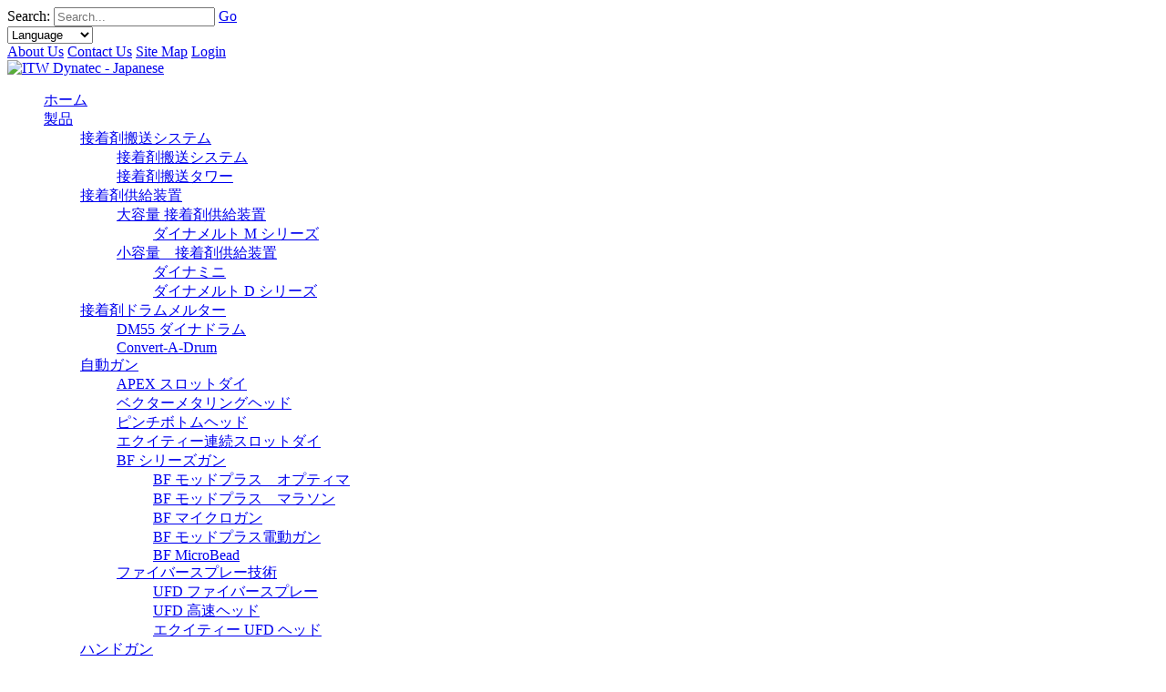

--- FILE ---
content_type: text/html; charset=utf-8
request_url: https://jp.itwdynatec.com/Contact-Us
body_size: 16761
content:
<!DOCTYPE html PUBLIC "-//W3C//DTD XHTML 1.0 Transitional//EN" "http://www.w3.org/TR/xhtml1/DTD/xhtml1-transitional.dtd">
<html  xml:lang="ja-JP" lang="ja-JP" xmlns="http://www.w3.org/1999/xhtml">
<head id="Head"><meta content="text/html; charset=UTF-8" http-equiv="Content-Type" />
<meta name="REVISIT-AFTER" content="1 DAYS" />
<meta name="RATING" content="GENERAL" />
<meta name="RESOURCE-TYPE" content="DOCUMENT" />
<meta content="text/javascript" http-equiv="Content-Script-Type" />
<meta content="text/css" http-equiv="Content-Style-Type" />
<title>
	Contact Us
</title><meta id="MetaRobots" name="robots" content="INDEX, FOLLOW" /><link href="/Resources/Shared/stylesheets/dnndefault/7.0.0/default.css?cdv=400" type="text/css" rel="stylesheet"/><link href="/DesktopModules/BreadCrumbs/module.css?cdv=400" type="text/css" rel="stylesheet"/><link href="/Resources/Search/SearchSkinObjectPreview.css?cdv=400" type="text/css" rel="stylesheet"/><link href="/Portals/11/Skins/ITW-Dynatec 2012/skin.css?cdv=400" type="text/css" rel="stylesheet"/><link href="/Portals/_default/Containers/MinimalExtropy/container.css?cdv=400" type="text/css" rel="stylesheet"/><link href="/Portals/_default/Containers/MinimalExtropy/Title_Red.css?cdv=400" type="text/css" rel="stylesheet"/><script src="/Resources/libraries/jQuery/03_05_01/jquery.js?cdv=400" type="text/javascript"></script><script src="/Resources/libraries/jQuery-Migrate/03_02_00/jquery-migrate.js?cdv=400" type="text/javascript"></script><script src="/Resources/libraries/jQuery-UI/01_12_01/jquery-ui.js?cdv=400" type="text/javascript"></script><!--[if LT IE 7]><link id="IE6Minus" rel="stylesheet" type="text/css" href="/Portals/11/Skins/ITW-Dynatec 2012/css/ie6skin.css" /><![endif]--><link rel='SHORTCUT ICON' href='/Portals/11/favicon.ico?ver=UDTXPnyAzKLSPulhJxydZw%3d%3d' type='image/x-icon' /></head>
<body id="Body">

    <form method="post" action="/Contact-Us" id="Form" enctype="multipart/form-data">
<div class="aspNetHidden">
<input type="hidden" name="__EVENTTARGET" id="__EVENTTARGET" value="" />
<input type="hidden" name="__EVENTARGUMENT" id="__EVENTARGUMENT" value="" />
<input type="hidden" name="__VIEWSTATE" id="__VIEWSTATE" value="Gam8th6VLLl/7Lhysl1oHrnSeBCs3fYLyPP26puJ8xsBVTbz3LjGhkTNT6Pgh6XLUGgjTCvRijzfnm5vo/dv0ZihcE+6+l/RvHIAAFZ88iJMCxWE85Dfag1DNvaIWdwgWKQ387oXW76/br24fxWfMPz4+/c7jWsOXDmcGqZKbikOehy37lW67KGx/EykKJsIgLuvoMKrXNDpT/LpdwNZHkQPtuHKMXPdrpI0MyUHBuzLzYQ1uxOh8f3MTuo0o+ySBLybKShx8a84y8Wj9Hk6ibgPxoxpJ75uDW7WCnoS6KbbZMYG4TrcaiqZtBu6bRJLiUpw/CQXmTS4bzGeQoJtO7tNES8Tv3jXmcgZDJ9k98MdsVTGwDaeKtKyAFkFIu5oiUcyqLzqeUGW0JRkc2msdtv9sv4C1rJeDvN3FqaKTAxmgFAHqStjXLYs9QlsyeNkJpFnlv4UVGG7KE8VYXrwoXSEy/A=" />
</div>

<script type="text/javascript">
//<![CDATA[
var theForm = document.forms['Form'];
if (!theForm) {
    theForm = document.Form;
}
function __doPostBack(eventTarget, eventArgument) {
    if (!theForm.onsubmit || (theForm.onsubmit() != false)) {
        theForm.__EVENTTARGET.value = eventTarget;
        theForm.__EVENTARGUMENT.value = eventArgument;
        theForm.submit();
    }
}
//]]>
</script>


<script src="/WebResource.axd?d=pynGkmcFUV2hP3RQaUZCOnH5Mm6H6Jzsd4SuSLeLOsX3L70_bi0S2K59r2s1&amp;t=638901361900000000" type="text/javascript"></script>


<script type="text/javascript">
//<![CDATA[
var __cultureInfo = {"name":"ja-JP","numberFormat":{"CurrencyDecimalDigits":0,"CurrencyDecimalSeparator":".","IsReadOnly":false,"CurrencyGroupSizes":[3],"NumberGroupSizes":[3],"PercentGroupSizes":[3],"CurrencyGroupSeparator":",","CurrencySymbol":"¥","NaNSymbol":"NaN","CurrencyNegativePattern":1,"NumberNegativePattern":1,"PercentPositivePattern":1,"PercentNegativePattern":1,"NegativeInfinitySymbol":"-∞","NegativeSign":"-","NumberDecimalDigits":2,"NumberDecimalSeparator":".","NumberGroupSeparator":",","CurrencyPositivePattern":0,"PositiveInfinitySymbol":"∞","PositiveSign":"+","PercentDecimalDigits":2,"PercentDecimalSeparator":".","PercentGroupSeparator":",","PercentSymbol":"%","PerMilleSymbol":"‰","NativeDigits":["0","1","2","3","4","5","6","7","8","9"],"DigitSubstitution":1},"dateTimeFormat":{"AMDesignator":"午前","Calendar":{"MinSupportedDateTime":"\/Date(-62135575200000)\/","MaxSupportedDateTime":"\/Date(253402300799999)\/","AlgorithmType":1,"CalendarType":1,"Eras":[1],"TwoDigitYearMax":2049,"IsReadOnly":false},"DateSeparator":"/","FirstDayOfWeek":0,"CalendarWeekRule":0,"FullDateTimePattern":"yyyy\u0027年\u0027M\u0027月\u0027d\u0027日\u0027 H:mm:ss","LongDatePattern":"yyyy\u0027年\u0027M\u0027月\u0027d\u0027日\u0027","LongTimePattern":"H:mm:ss","MonthDayPattern":"M月d日","PMDesignator":"午後","RFC1123Pattern":"ddd, dd MMM yyyy HH\u0027:\u0027mm\u0027:\u0027ss \u0027GMT\u0027","ShortDatePattern":"yyyy/MM/dd","ShortTimePattern":"H:mm","SortableDateTimePattern":"yyyy\u0027-\u0027MM\u0027-\u0027dd\u0027T\u0027HH\u0027:\u0027mm\u0027:\u0027ss","TimeSeparator":":","UniversalSortableDateTimePattern":"yyyy\u0027-\u0027MM\u0027-\u0027dd HH\u0027:\u0027mm\u0027:\u0027ss\u0027Z\u0027","YearMonthPattern":"yyyy\u0027年\u0027M\u0027月\u0027","AbbreviatedDayNames":["日","月","火","水","木","金","土"],"ShortestDayNames":["日","月","火","水","木","金","土"],"DayNames":["日曜日","月曜日","火曜日","水曜日","木曜日","金曜日","土曜日"],"AbbreviatedMonthNames":["1","2","3","4","5","6","7","8","9","10","11","12",""],"MonthNames":["1月","2月","3月","4月","5月","6月","7月","8月","9月","10月","11月","12月",""],"IsReadOnly":false,"NativeCalendarName":"西暦 (日本語)","AbbreviatedMonthGenitiveNames":["1","2","3","4","5","6","7","8","9","10","11","12",""],"MonthGenitiveNames":["1月","2月","3月","4月","5月","6月","7月","8月","9月","10月","11月","12月",""]},"eras":[1,"西暦",null,0]};//]]>
</script>

<script src="/ScriptResource.axd?d=NJmAwtEo3IoXeZ1EbO5679UXCCexzZnLFY3X9STfNmQ8wIuoXRTSU-jwBsz27BQg0E7bM161R0ikdYOM4-WhxniJkUke8EzPOIXdPKX0fgyW0w2IP_z04gswgLfNgkunOjcu5Q2&amp;t=5c0e0825" type="text/javascript"></script>
<script src="/ScriptResource.axd?d=dwY9oWetJoJzGra1YLWLnzhb24JCwae2VSah8wZCViKkahSLxZWyqE5a4U4TKodY0I9cHdmAhZ-7OF3pnqfky0bmxXT6YCUn8XyPxw7mNWauyImT3QYEY9SMjZcB6M8Y3HyCpUcVi1-IxoE60&amp;t=5c0e0825" type="text/javascript"></script>
<div class="aspNetHidden">

	<input type="hidden" name="__VIEWSTATEGENERATOR" id="__VIEWSTATEGENERATOR" value="CA0B0334" />
	<input type="hidden" name="__EVENTVALIDATION" id="__EVENTVALIDATION" value="iPtghLqggmos2pLNGj0urHPyGIMZ6L21LU23Aql/KL/6Fw0Y0VujKDDZB7QgwCxPS+IlxSEdAHgZCA8gG2R7DdvK3ZYaRB/uWWfZ7ETQPkodIcTJlK5uRckyCh8hL8pHqmLte/vB/2I/Gs02Uv13/+wowz6yF9vmve6sIuZH4mXNOmbT" />
</div><script src="/js/dnn.js?cdv=400" type="text/javascript"></script><script src="/js/dnn.modalpopup.js?cdv=400" type="text/javascript"></script><script src="/js/dnncore.js?cdv=400" type="text/javascript"></script><script src="/Resources/Search/SearchSkinObjectPreview.js?cdv=400" type="text/javascript"></script><script src="/js/dnn.servicesframework.js?cdv=400" type="text/javascript"></script>
<script type="text/javascript">
//<![CDATA[
Sys.WebForms.PageRequestManager._initialize('ScriptManager', 'Form', [], [], [], 90, '');
//]]>
</script>

        
        
        
<div class="cpWrpr">
    <div class="cpanel_left">
        <div class="cpanel_right">
            <div id="dnn_ControlPanel"></div>
        </div>
    </div>
</div>
<div id="siteWrapper">
    <div id="siteNavBar">
        <div id="siteSearch">
            <div class="search_style">
                <div class="search_bg">
                    Search:
                    <span id="dnn_dnnSEARCH_ClassicSearch">
    
    
    <span class="searchInputContainer" data-moreresults="See More Results" data-noresult="No Results Found">
        <input name="dnn$dnnSEARCH$txtSearch" type="text" maxlength="255" size="20" id="dnn_dnnSEARCH_txtSearch" class="NormalTextBox" aria-label="Search" autocomplete="off" placeholder="Search..." />
        <a class="dnnSearchBoxClearText" title="Clear search text"></a>
    </span>
    <a id="dnn_dnnSEARCH_cmdSearch" class="ServerSkinWidget" href="javascript:__doPostBack(&#39;dnn$dnnSEARCH$cmdSearch&#39;,&#39;&#39;)">Go</a>
</span>


<script type="text/javascript">
    $(function() {
        if (typeof dnn != "undefined" && typeof dnn.searchSkinObject != "undefined") {
            var searchSkinObject = new dnn.searchSkinObject({
                delayTriggerAutoSearch : 400,
                minCharRequiredTriggerAutoSearch : 2,
                searchType: 'S',
                enableWildSearch: true,
                cultureCode: 'ja-JP',
                portalId: -1
                }
            );
            searchSkinObject.init();
            
            
            // attach classic search
            var siteBtn = $('#dnn_dnnSEARCH_SiteRadioButton');
            var webBtn = $('#dnn_dnnSEARCH_WebRadioButton');
            var clickHandler = function() {
                if (siteBtn.is(':checked')) searchSkinObject.settings.searchType = 'S';
                else searchSkinObject.settings.searchType = 'W';
            };
            siteBtn.on('change', clickHandler);
            webBtn.on('change', clickHandler);
            
            
        }
    });
</script>

                </div>
            </div>
        </div>
        <script>
		function MM_jumpMenu(targ,selObj,restore){ //v3.0
		  eval(targ+".location='"+selObj.options[selObj.selectedIndex].value+"'");
		  if (restore) selObj.selectedIndex=0;
		}
		</script>
        <div id="langPick">
        <select name="menu1" onchange="MM_jumpMenu('parent',this,0)">
            <option>Language</option>
            <option value="http://cn.itwdynatec.com/"> &nbsp; &nbsp; Chinese</option>
            <option value="http://www.itwdynatec.com/"> &nbsp; &nbsp; English</option>
            <option value="http://de.itwdynatec.com/"> &nbsp; &nbsp; German</option>
            <option value="http://jp.itwdynatec.com/"> &nbsp; &nbsp; Japanese</option>
            <option value="http://mx.itwdynatec.com/"> &nbsp; &nbsp; Spanish</option>   
        </select>
        </div> 
        <div id="siteTopMenu">
            <a href="/about-us/tabid/54/default.aspx" class="topmenu">About Us</a> <a href="/ContactUs/tabid/1713/language/en-US/Default.aspx"
                class="topmenu">Contact Us</a> <a href="/sitemap/tabid/56/default.aspx" class="topmenu">
                    Site Map</a>
        

            <a id="dnn_dnnLOGIN_loginLink" title="Login" class="topmenu" rel="nofollow" onclick="this.disabled=true;" href="https://jp.itwdynatec.com/Login?returnurl=%2fContact-Us">Login</a>

        </div>
  </div>
    <div id="siteHeader">
        <div id="siteLogo">
            <a id="dnn_dnnLOGO_hypLogo" title="ITW Dynatec - Japanese" aria-label="ITW Dynatec - Japanese" href="https://jp.itwdynatec.com/"><img id="dnn_dnnLOGO_imgLogo" src="/Portals/11/logo.png?ver=Jlh592WXQKbugcO60_vipQ%3d%3d" alt="ITW Dynatec - Japanese" /></a>
        </div>
        <div id="siteMenu">
            




<nav class="horiz-menu">
            <ul class="top-level">
                <li >
                        <a href="https://jp.itwdynatec.com/" title="ホーム" target=""><span>ホーム</span></a>

                    
                </li>
                <li >
                        <a href="https://jp.itwdynatec.com/製品" title="製品" target=""><span>製品</span></a>

                            <ul class="drop-down">
                <li >
                        <a href="https://jp.itwdynatec.com/製品/接着剤搬送システム" title="接着剤搬送システム" target=""><span>接着剤搬送システム</span></a>

                            <ul class="fly-out">
                <li >
                        <a href="https://jp.itwdynatec.com/製品/接着剤搬送システム/接着剤搬送システム" title="接着剤搬送システム" target=""><span>接着剤搬送システム</span></a>

                    
                </li>
                <li >
                        <a href="https://jp.itwdynatec.com/製品/接着剤搬送システム/接着剤搬送タワー" title="接着剤搬送タワー" target=""><span>接着剤搬送タワー</span></a>

                    
                </li>
        </ul>

                </li>
                <li >
                        <a href="https://jp.itwdynatec.com/製品/接着剤供給装置" title="接着剤供給装置" target=""><span>接着剤供給装置</span></a>

                            <ul class="fly-out">
                <li >
                        <a href="https://jp.itwdynatec.com/製品/接着剤供給装置/大容量-接着剤供給装置" title="大容量 接着剤供給装置 " target=""><span>大容量 接着剤供給装置 </span></a>

                            <ul class="fly-out">
                <li >
                        <a href="https://jp.itwdynatec.com/製品/接着剤供給装置/大容量-接着剤供給装置/ダイナメルト-M-シリーズ" title="ダイナメルト M シリーズ" target=""><span>ダイナメルト M シリーズ</span></a>

                    
                </li>
        </ul>

                </li>
                <li >
                        <a href="https://jp.itwdynatec.com/製品/接着剤供給装置/小容量接着剤供給装置" title="小容量　接着剤供給装置" target=""><span>小容量　接着剤供給装置</span></a>

                            <ul class="fly-out">
                <li >
                        <a href="https://jp.itwdynatec.com/製品/接着剤供給装置/小容量接着剤供給装置/ダイナミニ" title="ダイナミニ" target=""><span>ダイナミニ</span></a>

                    
                </li>
                <li >
                        <a href="https://jp.itwdynatec.com/製品/接着剤供給装置/小容量接着剤供給装置/ダイナメルト-D-シリーズ" title="ダイナメルト D シリーズ" target=""><span>ダイナメルト D シリーズ</span></a>

                    
                </li>
        </ul>

                </li>
        </ul>

                </li>
                <li >
                        <a href="https://jp.itwdynatec.com/製品/接着剤ドラムメルター" title="接着剤ドラムメルター" target=""><span>接着剤ドラムメルター</span></a>

                            <ul class="fly-out">
                <li >
                        <a href="https://jp.itwdynatec.com/製品/接着剤ドラムメルター/DM55-ダイナドラム" title="DM55 ダイナドラム" target=""><span>DM55 ダイナドラム</span></a>

                    
                </li>
                <li >
                        <a href="https://jp.itwdynatec.com/製品/接着剤ドラムメルター/Convert-A-Drum" title="Convert-A-Drum" target=""><span>Convert-A-Drum</span></a>

                    
                </li>
        </ul>

                </li>
                <li >
                        <a href="https://jp.itwdynatec.com/製品/自動ガン" title="自動ガン" target=""><span>自動ガン</span></a>

                            <ul class="fly-out">
                <li >
                        <a href="https://jp.itwdynatec.com/製品/自動ガン/APEX-スロットダイ" title="APEX スロットダイ" target=""><span>APEX スロットダイ</span></a>

                    
                </li>
                <li >
                        <a href="https://jp.itwdynatec.com/製品/自動ガン/ベクターメタリングヘッド" title="ベクターメタリングヘッド" target=""><span>ベクターメタリングヘッド</span></a>

                    
                </li>
                <li >
                        <a href="https://jp.itwdynatec.com/製品/自動ガン/ピンチボトムヘッド" title="ピンチボトムヘッド" target=""><span>ピンチボトムヘッド</span></a>

                    
                </li>
                <li >
                        <a href="https://jp.itwdynatec.com/製品/自動ガン/エクイティー連続スロットダイ" title="エクイティー連続スロットダイ" target=""><span>エクイティー連続スロットダイ</span></a>

                    
                </li>
                <li >
                        <a href="https://jp.itwdynatec.com/製品/自動ガン/BF-シリーズガン" title="BF シリーズガン" target=""><span>BF シリーズガン</span></a>

                            <ul class="fly-out">
                <li >
                        <a href="https://jp.itwdynatec.com/製品/自動ガン/BF-シリーズガン/BF-モッドプラスオプティマ" title="BF モッドプラス　オプティマ" target=""><span>BF モッドプラス　オプティマ</span></a>

                    
                </li>
                <li >
                        <a href="https://jp.itwdynatec.com/製品/自動ガン/BF-シリーズガン/BF-モッドプラスマラソン" title="BF モッドプラス　マラソン" target=""><span>BF モッドプラス　マラソン</span></a>

                    
                </li>
                <li >
                        <a href="https://jp.itwdynatec.com/製品/自動ガン/BF-シリーズガン/BF-マイクロガン" title="BF マイクロガン" target=""><span>BF マイクロガン</span></a>

                    
                </li>
                <li >
                        <a href="https://jp.itwdynatec.com/製品/自動ガン/BF-シリーズガン/BF-モッドプラス電動ガン" title="BF モッドプラス電動ガン" target=""><span>BF モッドプラス電動ガン</span></a>

                    
                </li>
                <li >
                        <a href="https://jp.itwdynatec.com/製品/自動ガン/BF-シリーズガン/BF-MicroBead" title="BF MicroBead" target=""><span>BF MicroBead</span></a>

                    
                </li>
        </ul>

                </li>
                <li >
                        <a href="https://jp.itwdynatec.com/製品/自動ガン/ファイバースプレー技術" title="ファイバースプレー技術" target=""><span>ファイバースプレー技術</span></a>

                            <ul class="fly-out">
                <li >
                        <a href="https://jp.itwdynatec.com/製品/自動ガン/ファイバースプレー技術/UFD-ファイバースプレー" title="UFD ファイバースプレー" target=""><span>UFD ファイバースプレー</span></a>

                    
                </li>
                <li >
                        <a href="https://jp.itwdynatec.com/製品/自動ガン/ファイバースプレー技術/UFD-高速ヘッド" title="UFD 高速ヘッド" target=""><span>UFD 高速ヘッド</span></a>

                    
                </li>
                <li >
                        <a href="https://jp.itwdynatec.com/製品/自動ガン/ファイバースプレー技術/エクイティー-UFD-ヘッド" title="エクイティー UFD ヘッド" target=""><span>エクイティー UFD ヘッド</span></a>

                    
                </li>
        </ul>

                </li>
        </ul>

                </li>
                <li >
                        <a href="https://jp.itwdynatec.com/製品/ハンドガン" title="ハンドガン" target=""><span>ハンドガン</span></a>

                            <ul class="fly-out">
                <li >
                        <a href="https://jp.itwdynatec.com/製品/ハンドガン/DGII-ハンドガン" title="DGII ハンドガン" target=""><span>DGII ハンドガン</span></a>

                    
                </li>
        </ul>

                </li>
                <li >
                        <a href="https://jp.itwdynatec.com/製品/ホットメルトホース" title="ホットメルトホース" target=""><span>ホットメルトホース</span></a>

                            <ul class="fly-out">
                <li >
                        <a href="https://jp.itwdynatec.com/製品/ホットメルトホース/ジェミニホットメルトホース" title="ジェミニ　ホットメルトホース" target=""><span>ジェミニ　ホットメルトホース</span></a>

                    
                </li>
                <li >
                        <a href="https://jp.itwdynatec.com/製品/ホットメルトホース/ダイナフレックスホットメルトホース" title="ダイナフレックス　ホットメルトホース" target=""><span>ダイナフレックス　ホットメルトホース</span></a>

                    
                </li>
        </ul>

                </li>
                <li >
                        <a href="https://jp.itwdynatec.com/製品/コールドグルーシステム" title="コールドグルーシステム" target=""><span>コールドグルーシステム</span></a>

                            <ul class="fly-out">
                <li >
                        <a href="https://jp.itwdynatec.com/製品/コールドグルーシステム/ダイナコールド高速ヘッド" title="ダイナコールド高速ヘッド" target=""><span>ダイナコールド高速ヘッド</span></a>

                    
                </li>
                <li >
                        <a href="https://jp.itwdynatec.com/製品/コールドグルーシステム/ダイナコールドミニヘッド" title="ダイナコールド　ミニ　ヘッド" target=""><span>ダイナコールド　ミニ　ヘッド</span></a>

                    
                </li>
                <li >
                        <a href="https://jp.itwdynatec.com/製品/コールドグルーシステム/DH12-接触式-非接触式" title="DH12 接触式/非接触式" target=""><span>DH12 接触式/非接触式</span></a>

                    
                </li>
                <li >
                        <a href="https://jp.itwdynatec.com/製品/コールドグルーシステム/コールドグルーポンプユニット" title="コールドグルーポンプユニット" target=""><span>コールドグルーポンプユニット</span></a>

                    
                </li>
        </ul>

                </li>
                <li >
                        <a href="https://jp.itwdynatec.com/製品/パターンコントローラー" title="パターンコントローラー" target=""><span>パターンコントローラー</span></a>

                            <ul class="fly-out">
                <li >
                        <a href="https://jp.itwdynatec.com/製品/パターンコントローラー/DY-2002-パターンコントローラー" title="DY 2002 パターンコントローラー" target=""><span>DY 2002 パターンコントローラー</span></a>

                    
                </li>
        </ul>

                </li>
                <li >
                        <a href="https://jp.itwdynatec.com/製品/ベクターメタリングプラットフォーム" title="ベクターメタリングプラットフォーム" target=""><span>ベクターメタリングプラットフォーム</span></a>

                            <ul class="fly-out">
                <li >
                        <a href="https://jp.itwdynatec.com/製品/ベクターメタリングプラットフォーム/ベクター-アダプター" title="ベクター アダプター" target=""><span>ベクター アダプター</span></a>

                    
                </li>
                <li >
                        <a href="https://jp.itwdynatec.com/製品/ベクターメタリングプラットフォーム/ベクターメタリングプラットフォーム" title="ベクターメタリングプラットフォーム" target=""><span>ベクターメタリングプラットフォーム</span></a>

                    
                </li>
        </ul>

                </li>
        </ul>

                </li>
                <li >
                        <span>分野別ソリューション</span>

                            <ul class="drop-down">
                <li >
                        <a href="https://jp.itwdynatec.com/分野別ソリューション/OEM" title="OEM " target=""><span>OEM </span></a>

                    
                </li>
                <li >
                        <a href="https://jp.itwdynatec.com/分野別ソリューション/コーティングとラミネーティング技術" title="コーティングとラミネーティング技術" target=""><span>コーティングとラミネーティング技術</span></a>

                    
                </li>
                <li >
                        <a href="https://jp.itwdynatec.com/分野別ソリューション/コンバーティング" title="コンバーティング" target=""><span>コンバーティング</span></a>

                            <ul class="fly-out">
                <li >
                        <a href="https://jp.itwdynatec.com/分野別ソリューション/コンバーティング/製本" title="製本" target=""><span>製本</span></a>

                    
                </li>
                <li >
                        <a href="https://jp.itwdynatec.com/分野別ソリューション/コンバーティング/段ボール箱" title="段ボール箱" target=""><span>段ボール箱</span></a>

                    
                </li>
                <li >
                        <a href="https://jp.itwdynatec.com/分野別ソリューション/コンバーティング/封筒製造" title="封筒製造" target=""><span>封筒製造</span></a>

                    
                </li>
                <li >
                        <a href="https://jp.itwdynatec.com/分野別ソリューション/コンバーティング/折り畳み段ボール" title="折り畳み段ボール" target=""><span>折り畳み段ボール</span></a>

                    
                </li>
                <li >
                        <a href="https://jp.itwdynatec.com/分野別ソリューション/コンバーティング/ナローウェブラベル" title="ナローウェブラベル" target=""><span>ナローウェブラベル</span></a>

                    
                </li>
        </ul>

                </li>
                <li >
                        <a href="https://jp.itwdynatec.com/分野別ソリューション/不織布" title="不織布" target=""><span>不織布</span></a>

                            <ul class="fly-out">
                <li >
                        <a href="https://jp.itwdynatec.com/分野別ソリューション/不織布/紙おむつ" title="紙おむつ" target=""><span>紙おむつ</span></a>

                    
                </li>
                <li >
                        <a href="https://jp.itwdynatec.com/分野別ソリューション/不織布/ラミネーティング" title="ラミネーティング" target=""><span>ラミネーティング</span></a>

                    
                </li>
                <li >
                        <a href="https://jp.itwdynatec.com/分野別ソリューション/不織布/女性用生理用品" title="女性用生理用品" target=""><span>女性用生理用品</span></a>

                    
                </li>
                <li >
                        <a href="https://jp.itwdynatec.com/分野別ソリューション/不織布/医療" title="医療" target=""><span>医療</span></a>

                    
                </li>
        </ul>

                </li>
                <li >
                        <a href="https://jp.itwdynatec.com/分野別ソリューション/パッケージング" title="パッケージング" target=""><span>パッケージング</span></a>

                            <ul class="fly-out">
                <li >
                        <a href="https://jp.itwdynatec.com/分野別ソリューション/パッケージング/ケースシーリング" title="ケースシーリング" target=""><span>ケースシーリング</span></a>

                    
                </li>
                <li >
                        <a href="https://jp.itwdynatec.com/分野別ソリューション/パッケージング/パレット安定化" title="パレット安定化" target=""><span>パレット安定化</span></a>

                    
                </li>
                <li >
                        <a href="https://jp.itwdynatec.com/分野別ソリューション/パッケージング/製袋" title="製袋" target=""><span>製袋</span></a>

                    
                </li>
                <li >
                        <a href="https://jp.itwdynatec.com/分野別ソリューション/パッケージング/食肉と加工食肉" title="食肉と加工食肉" target=""><span>食肉と加工食肉</span></a>

                    
                </li>
                <li >
                        <a href="https://jp.itwdynatec.com/分野別ソリューション/パッケージング/飲料" title="飲料" target=""><span>飲料</span></a>

                    
                </li>
                <li >
                        <a href="https://jp.itwdynatec.com/分野別ソリューション/パッケージング/ドライフーズ" title="ドライフーズ" target=""><span>ドライフーズ</span></a>

                    
                </li>
        </ul>

                </li>
                <li >
                        <a href="https://jp.itwdynatec.com/分野別ソリューション/製品組み立て" title="製品組み立て" target=""><span>製品組み立て</span></a>

                            <ul class="fly-out">
                <li >
                        <a href="https://jp.itwdynatec.com/分野別ソリューション/製品組み立て/オフィスパーティション" title="オフィスパーティション" target=""><span>オフィスパーティション</span></a>

                    
                </li>
                <li >
                        <a href="https://jp.itwdynatec.com/分野別ソリューション/製品組み立て/自動車" title="自動車" target=""><span>自動車</span></a>

                            <ul class="fly-out">
                <li >
                        <a href="https://jp.itwdynatec.com/分野別ソリューション/製品組み立て/自動車/ヘッドライト" title="ヘッドライト" target=""><span>ヘッドライト</span></a>

                    
                </li>
                <li >
                        <a href="https://jp.itwdynatec.com/分野別ソリューション/製品組み立て/自動車/トリムボンディング" title="トリムボンディング" target=""><span>トリムボンディング</span></a>

                    
                </li>
        </ul>

                </li>
                <li >
                        <a href="https://jp.itwdynatec.com/分野別ソリューション/製品組み立て/建設-製品組み立て" title="建設　-　製品組み立て" target=""><span>建設　-　製品組み立て</span></a>

                            <ul class="fly-out">
                <li >
                        <a href="https://jp.itwdynatec.com/分野別ソリューション/製品組み立て/建設-製品組み立て/構造断熱パネル" title="構造断熱パネル" target=""><span>構造断熱パネル</span></a>

                    
                </li>
                <li >
                        <a href="https://jp.itwdynatec.com/分野別ソリューション/製品組み立て/建設-製品組み立て/ドア" title="ドア" target=""><span>ドア</span></a>

                    
                </li>
                <li >
                        <a href="https://jp.itwdynatec.com/分野別ソリューション/製品組み立て/建設-製品組み立て/発泡裏打ちサイディング" title="発泡裏打ちサイディング" target=""><span>発泡裏打ちサイディング</span></a>

                    
                </li>
        </ul>

                </li>
                <li >
                        <a href="https://jp.itwdynatec.com/分野別ソリューション/製品組み立て/ハードウッドフロア" title="ハードウッドフロア" target=""><span>ハードウッドフロア</span></a>

                            <ul class="fly-out">
                <li >
                        <span>Engineered</span>

                    
                </li>
                <li >
                        <span>Laminate</span>

                    
                </li>
        </ul>

                </li>
                <li >
                        <a href="https://jp.itwdynatec.com/分野別ソリューション/製品組み立て/フィルター組み立てとフィルター製造" title="フィルター組み立てとフィルター製造" target=""><span>フィルター組み立てとフィルター製造</span></a>

                    
                </li>
        </ul>

                </li>
                <li >
                        <a href="https://jp.itwdynatec.com/分野別ソリューション/テクニカルテキスタイル" title="テクニカルテキスタイル" target=""><span>テクニカルテキスタイル</span></a>

                            <ul class="fly-out">
                <li >
                        <a href="https://jp.itwdynatec.com/分野別ソリューション/テクニカルテキスタイル/家庭用品-テクニカルテキスタイル" title="家庭用品　-　テクニカルテキスタイル" target=""><span>家庭用品　-　テクニカルテキスタイル</span></a>

                            <ul class="fly-out">
                <li >
                        <a href="https://jp.itwdynatec.com/分野別ソリューション/テクニカルテキスタイル/家庭用品-テクニカルテキスタイル/カーペット" title="カーペット" target=""><span>カーペット</span></a>

                    
                </li>
                <li >
                        <a href="https://jp.itwdynatec.com/分野別ソリューション/テクニカルテキスタイル/家庭用品-テクニカルテキスタイル/ルーフィングハウスラッピング" title="ルーフィング、ハウスラッピング" target=""><span>ルーフィング、ハウスラッピング</span></a>

                    
                </li>
        </ul>

                </li>
                <li >
                        <a href="https://jp.itwdynatec.com/分野別ソリューション/テクニカルテキスタイル/自動車-テクニカルテキスタイル" title="自動車　-　テクニカルテキスタイル" target=""><span>自動車　-　テクニカルテキスタイル</span></a>

                    
                </li>
                <li >
                        <a href="https://jp.itwdynatec.com/分野別ソリューション/テクニカルテキスタイル/医療-テクニカルテキスタイル" title="医療　-　テクニカルテキスタイル" target=""><span>医療　-　テクニカルテキスタイル</span></a>

                    
                </li>
                <li >
                        <a href="https://jp.itwdynatec.com/分野別ソリューション/テクニカルテキスタイル/ジオテキスタイル" title="ジオテキスタイル" target=""><span>ジオテキスタイル</span></a>

                    
                </li>
                <li >
                        <a href="https://jp.itwdynatec.com/分野別ソリューション/テクニカルテキスタイル/工業用テキスタイル-テクニカルテキスタイル" title="工業用テキスタイル　-　テクニカルテキスタイル" target=""><span>工業用テキスタイル　-　テクニカルテキスタイル</span></a>

                    
                </li>
        </ul>

                </li>
                <li >
                        <a href="https://jp.itwdynatec.com/分野別ソリューション/各分野のスペシャリストへのお問合せ" title="各分野のスペシャリストへのお問合せ" target=""><span>各分野のスペシャリストへのお問合せ</span></a>

                    
                </li>
        </ul>

                </li>
                <li >
                        <a href="https://jp.itwdynatec.com/サービスサポート" title="サービス＆サポート" target=""><span>サービス＆サポート</span></a>

                            <ul class="drop-down">
                <li >
                        <a href="https://www.itwdynatec.com/service-support/downloads?Command=Core_Download&amp;EntryId=2843" title="取引条件" target=""><span>取引条件</span></a>

                    
                </li>
                <li >
                        <span>Technical Support</span>

                            <ul class="fly-out">
                <li >
                        <a href="https://www.itwdynatec.com/ServiceSupport/Downloads.aspx?EntryId=31" title="Manuals" target=""><span>Manuals</span></a>

                    
                </li>
                <li >
                        <a href="https://jp.itwdynatec.com/language/en-US/Contact-Us" title="Contact Info" target=""><span>Contact Info</span></a>

                    
                </li>
                <li >
                        <a href="https://www.itwdynatec.com/service-support/downloads?Command=Core_Download&amp;EntryId=2843" title="販売条件及び保証" target=""><span>販売条件及び保証</span></a>

                    
                </li>
        </ul>

                </li>
                <li >
                        <a href="https://jp.itwdynatec.com/サービスサポート/メンテナンスに関するアドバイス" title="メンテナンスに関するアドバイス" target=""><span>メンテナンスに関するアドバイス</span></a>

                    
                </li>
        </ul>

                </li>
                <li >
                        <span>プレスリリース</span>

                    
                </li>
                <li >
                        <span>ITWダイナテックについて</span>

                            <ul class="drop-down">
                <li >
                        <span>ITW ダイナテックについて</span>

                            <ul class="fly-out">
                <li >
                        <a href="https://jp.itwdynatec.com/ITWダイナテックについて/ITW-ダイナテックについて/ITWダイナテックの沿革" title="ITWダイナテックの沿革" target=""><span>ITWダイナテックの沿革</span></a>

                    
                </li>
                <li >
                        <a href="https://jp.itwdynatec.com/ITWダイナテックについて/ITW-ダイナテックについて/ITWダイナテックにお越しになる時の地図情報" title="ITWダイナテックにお越しになる時の地図情報" target=""><span>ITWダイナテックにお越しになる時の地図情報</span></a>

                    
                </li>
                <li >
                        <a href="https://jp.itwdynatec.com/ITWダイナテックについて/ITW-ダイナテックについて/ITW-Dynatec-ISO-9001品質方針" title="ITW Dynatec ISO 9001　品質方針" target=""><span>ITW Dynatec ISO 9001　品質方針</span></a>

                    
                </li>
        </ul>

                </li>
                <li >
                        <a href="https://jp.itwdynatec.com/Contact-Us" title="Contact" target=""><span>Contact</span></a>

                    
                </li>
        </ul>

                </li>
        </ul>

</nav>
        </div>
    </div>
    <div id="dnn_SiteBanner" class="siteBanner">
    <div class="DnnModule DnnModule-BreadCrumbs DnnModule-5363"><a name="5363"></a><div id="dnn_ctr5363_ContentPane"><!-- Start_Module_5363 --><div id="dnn_ctr5363_ModuleContent" class="DNNModuleContent ModBreadCrumbsC">
	
<link href='/DesktopModules/BreadCrumbs/module.css' rel="stylesheet" type="text/css" />

<ul class='breadcrumbline'>
<li><a href="https://jp.itwdynatec.com/" class="brcrlink">ホーム</a></li>
<li><a href="https://jp.itwdynatec.com/Contact-Us" class="brcrlink">Contact Us</a></li>
</ul>


</div><!-- End_Module_5363 --></div>
</div></div>
    <div id="dnn_SiteSolutions" class="siteSolutions DNNEmptyPane">
    </div>
    <div id="siteContentWrapper">
        <div class="bs-container">
            <div class="bs-row">
                <div id="dnn_TopPane" valign="top" class="topPane bs-col" colspan="2"><div class="DnnModule DnnModule-DNN_HTML DnnModule-2919"><a name="2919"></a><div id="dnn_ctr2919_ContentPane" class="DNNAlignleft"><!-- Start_Module_2919 --><div id="dnn_ctr2919_ModuleContent" class="DNNModuleContent ModDNNHTMLC">
	<div id="dnn_ctr2919_HtmlModule_lblContent" class="Normal">
	<p><br />
</p>
</div>

</div><!-- End_Module_2919 --></div>
</div></div>
            </div>
            <div class="bs-row">
                <div id="dnn_LeftPane" valign="top" class="left-pane bs-col DNNEmptyPane"></div>
                <div id="dnn_ContentPane" valign="top" class="ContentPane bs-col"><div class="DnnModule DnnModule-DNN_HTML DnnModule-2924"><a name="2924"></a><div id="dnn_ctr2924_ContentPane" class="DNNAlignleft"><!-- Start_Module_2924 --><div id="dnn_ctr2924_ModuleContent" class="DNNModuleContent ModDNNHTMLC">
	<div id="dnn_ctr2924_HtmlModule_lblContent" class="Normal">
	
			<p style="text-align:left"><span style="color:#800000"><strong>ITW DYNATEC</strong></span><br>
<strong>ｱｲ・ﾃｨｰ・ﾀﾞﾌﾞﾘｭｰ・ﾀﾞｲﾅﾃｯｸ株式会社<br>
〒144-0051　東京都大田区西蒲田7丁目26番11号ツキムラビル<br>
電話: 03-5703-5501<br>
ファックス: 03-5703-5505<br>
&nbsp;<a href="mailto:sales@itwdynatec.co.jp">sales@itwdynatec.co.jp</a>&nbsp;</strong></p>

<p style="text-align:left"><strong>or</strong></p>

<p style="text-align:left"><strong>ITW Dynatec Americas</strong>&nbsp;<br>
31 Volunteer Drive&nbsp;<br>
Hendersonville, TN 37075<br>
&nbsp;<br>
Tel +1 615-824-3634<br>
<br>
<strong><a href="mailto:info@itwdynatec.com">info@itwdynatec.com</a>&nbsp;</strong></p>

		
</div>

</div><!-- End_Module_2924 --></div>
</div><div class="DnnModule DnnModule-DNN_HTML DnnModule-2920"><a name="2920"></a>
<div class="c_container c_head_red">
    <div class="head_title">
        <div class="c_icon">
            
            <h2 class="c_title">
                <span id="dnn_ctr2920_dnnTITLE_titleLabel" class="TitleHead"> </span>



            </h2>
        </div>
        <div class="title_vis">
        
            <a onclick="if (__dnn_ContainerMaxMin_OnClick(this, &#39;dnn_ctr2920_ModuleContent&#39;)) return false;" id="dnn_ctr2920_dnnVISIBILITY_cmdVisibility" title="Minimize" href="javascript:__doPostBack(&#39;dnn$ctr2920$dnnVISIBILITY$cmdVisibility&#39;,&#39;&#39;)"><img id="dnn_ctr2920_dnnVISIBILITY_imgVisibility" title="Minimize" src="/Portals/_default/Containers/MinimalExtropy/images/DNN-minus.gif" alt="Minimize" /></a>
        </div>
        <div class="clear_float">
        </div>
    </div>
    <div class="c_content">
        <div id="dnn_ctr2920_ContentPane" class="Normal c_contentpane DNNAlignleft">
        <!-- Start_Module_2920 --><div id="dnn_ctr2920_ModuleContent" class="DNNModuleContent ModDNNHTMLC">
	<div id="dnn_ctr2920_HtmlModule_lblContent" class="Normal">
	
</div>

</div><!-- End_Module_2920 --></div>
    </div>
    <div class="c_footer">
        
        
        
    </div>
</div>
</div><div class="DnnModule DnnModule-DNN_HTML DnnModule-2891"><a name="2891"></a><div id="dnn_ctr2891_ContentPane" class="DNNAlignleft"><!-- Start_Module_2891 --><div id="dnn_ctr2891_ModuleContent" class="DNNModuleContent ModDNNHTMLC">
	<div id="dnn_ctr2891_HtmlModule_lblContent" class="Normal">
	<table border="0" cellpadding="5" cellspacing="0" style="width:100%">
 <tbody>
  <tr>
   <td style="text-align:right">&nbsp;</td>
   <td>&nbsp;</td>
  </tr>
 </tbody>
</table>

<p>&nbsp;</p>

</div>

</div><!-- End_Module_2891 --></div>
</div></div>
            </div>
            <div class="bs-row">
                <div id="dnn_BottomPane" valign="top" class="bottomPane bs-col DNNEmptyPane" colspan="2"></div>
            </div>
        </div>
    </div>
    <div id="dnn_FooterPane" class="FooterPane">
        <div class="NewFooter">
            <div class="footer-top">
                <a href="https://www.itwdynatec.com/ServiceSupport/Downloads.aspx?EntryId=31" target="_blank"><img height="83" width="250" style="border-width: 0px; border-style: solid;" src="/portals/0/images/buttons/quote_button.gif" alt="Click here to request a quote on hot melt machinery from ITW Dynatec." /></a>
                <a href="/ContactUs/tabid/1713/language/en-US/Default.aspx" style="text-decoration: none; outline-width: medium; outline-style: none;"><img alt="" align="left" style="border-width: 0px; border-style: solid; vertical-align: top;" src="/portals/0/Skins/images_2011_06_30/Contact.jpg" /></a>
            </div>
            <div class-"footer-bottom">
                <p align="center">
                    <a href="http://www.facebook.com/ITWDynatec"><img src="/Portals/0/Skins/ITW-Dynatec 2012/images/icon4.png" alt="Facebook" /></a>&nbsp;&nbsp;
                    <a href="http://twitter.com/ITWDynatec"><img src="/Portals/0/Skins/ITW-Dynatec 2012/images/icon3.png" alt="Twitter" /></a>&nbsp;&nbsp;
                    <a href="http://www.youtube.com/itwdynatec"><img src="/Portals/0/Skins/ITW-Dynatec 2012/images/icon1.png" alt="Youtube" /></a>&nbsp;&nbsp;
                    <a href="http://www.linkedin.com/company/itw-dynatec"><img src="/Portals/0/Skins/ITW-Dynatec 2012/images/icon2.png" alt="Linked In" /></a>	
                </p>
            </div>
            <p align="center"><strong>ITW ダイナテック株式会社</strong> |   〒144-0051　東京都大田区   |   西蒲田7丁目26番11号ツキム   |   ラビル   |   電話: 03-5703-5501   |   ファックス: 03-5703-5505   | <a href="mailto:sales@itwdynatec.jp">sales@itwdynatec.jp</a></p>
      </div>
    </div>
    <div id="siteFooter">
        <span id="dnn_dnnLINKS_lblLinks"><a class="footer" href="https://jp.itwdynatec.com/">ホーム</a><span class="footer"> | </span><a class="footer" href="https://jp.itwdynatec.com/製品">製品</a><span class="footer"> | </span><a class="footer" href="https://jp.itwdynatec.com/サービスサポート">サービス＆サポート</a></span>

        |&nbsp;

        |&nbsp;<a id="dnn_LOGIN1_loginLink" title="Login" class="footer" rel="nofollow" onclick="this.disabled=true;" href="https://jp.itwdynatec.com/Login?returnurl=%2fContact-Us">Login</a>

        <br />
        <a class="footer" onclick="LiveCompliance.Cookies()" href="javascript:void(0)">Cookie Settings</a>
        <a id="dnn_dnnTERMS_hypTerms" class="footer" rel="nofollow" href="https://jp.itwdynatec.com/Terms">Terms Of Use</a>
        |&nbsp;<a id="dnn_dnnPRIVACY_hypPrivacy" class="footer" rel="nofollow" href="https://jp.itwdynatec.com/Privacy">Privacy Statement</a>
        |&nbsp;<span id="dnn_dnnCOPYRIGHT_lblCopyright" class="footer">Copyright 2026 by ITW Dynatec</span>

    </div>
</div>

   <style>ul li, li ul, ul li ul li {
	list-style:none;
	text-indent:0 !important;
}</style>
        <input name="ScrollTop" type="hidden" id="ScrollTop" />
        <input name="__dnnVariable" type="hidden" id="__dnnVariable" autocomplete="off" value="`{`__scdoff`:`1`,`sf_siteRoot`:`/`,`sf_tabId`:`1713`,`containerid_dnn_ctr2920_ModuleContent`:`2920`,`cookieid_dnn_ctr2920_ModuleContent`:`_Module2920_Visible`,`min_icon_2920`:`/Portals/_default/Containers/MinimalExtropy/images/DNN-minus.gif`,`max_icon_2920`:`/Portals/_default/Containers/MinimalExtropy/images/DNN-plus.gif`,`max_text`:`Maximize`,`min_text`:`Minimize`}" />
        <input name="__RequestVerificationToken" type="hidden" value="x3hKHmJ_5SIqKjNwJfPg2z8jVVujCSwLbk_FUY2siLUIlpIkiZeO-xPqHgTeRJg2ck14lQ2" />
    </form>
    <!--CDF(Javascript|/js/dnncore.js?cdv=400|DnnBodyProvider|100)--><!--CDF(Javascript|/js/dnn.modalpopup.js?cdv=400|DnnBodyProvider|50)--><!--CDF(Css|/Resources/Shared/stylesheets/dnndefault/7.0.0/default.css?cdv=400|DnnPageHeaderProvider|5)--><!--CDF(Css|/Portals/11/Skins/ITW-Dynatec 2012/skin.css?cdv=400|DnnPageHeaderProvider|15)--><!--CDF(Css|/Portals/_default/Containers/MinimalExtropy/container.css?cdv=400|DnnPageHeaderProvider|25)--><!--CDF(Css|/Portals/_default/Containers/MinimalExtropy/Title_Red.css?cdv=400|DnnPageHeaderProvider|30)--><!--CDF(Css|/DesktopModules/BreadCrumbs/module.css?cdv=400|DnnPageHeaderProvider|10)--><!--CDF(Css|/DesktopModules/BreadCrumbs/module.css?cdv=400|DnnPageHeaderProvider|10)--><!--CDF(Css|/Resources/Search/SearchSkinObjectPreview.css?cdv=400|DnnPageHeaderProvider|10)--><!--CDF(Javascript|/Resources/Search/SearchSkinObjectPreview.js?cdv=400|DnnBodyProvider|100)--><!--CDF(Javascript|/js/dnn.js?cdv=400|DnnBodyProvider|12)--><!--CDF(Javascript|/js/dnn.servicesframework.js?cdv=400|DnnBodyProvider|100)--><!--CDF(Javascript|/Resources/libraries/jQuery-UI/01_12_01/jquery-ui.js?cdv=400|DnnPageHeaderProvider|10)--><!--CDF(Javascript|/Resources/libraries/jQuery/03_05_01/jquery.js?cdv=400|DnnPageHeaderProvider|5)--><!--CDF(Javascript|/Resources/libraries/jQuery-Migrate/03_02_00/jquery-migrate.js?cdv=400|DnnPageHeaderProvider|6)-->
    
</body>
</html>
<div id="LiveCompliancePane">
<style>
    .cookie-compliance .Color_Banner {
        background: #333333 !important;
    }

    .cookie-compliance .banner_text {
        color: #333333 !important;
    }

    .cookie-compliance .Color_BannerText {
        color: #ffffff !important;
    }
    .cookie-compliance .Color_Button {
        background: #ff6b00 !important;
    }

    .cookie-compliance .Color_ButtonText {
        color: #333333 !important;
    }
</style>

<div class="cookie-compliance">
        <div class="cookieconsent Color_Banner" data-placement="2">
            <div>
                <span class="cookiemessage Color_BannerText">
                    This website uses cookies to ensure you get the best experience on our website.
                        <a class="cookieurl Color_BannerText" href="https://jp.itwdynatec.com/language/en-US/Privacy" target="_blank">Learn more </a>

                </span>
                <div class="cookiestatus">
                    <a class="btn Color_Button Color_ButtonText" onclick="LiveCompliance.AcceptCookie('__cookie_consent', '1234'); return false;" href='#'>OK</a>
                    <a class="btn setting-btn Color_Button Color_ButtonText" onclick="LiveCompliance.Cookies()" href='javascript:void(0)'>SETTINGS</a>
                </div>
            </div>
        </div>

    <div class="modal-container" id="modaloverlay">

    </div>
    <div class="modal-box" id="modalmain">
        <div class="header Color_Banner">
            <h5 class="Color_BannerText">Cookie Settings</h5>
            <a href="javascript:void(0)" class="cancel Color_BannerText" onclick="LiveCompliance.cancelCookieSettingModal()">X</a>
        </div>
        <div class="content">
            <div class="tab Color_Banner">
                <button class="tablinks Color_BannerText active" onclick="openCity(event, 'CookiePolicy');return false;" id="defaultOpen">Cookie Policy</button>
                <button class="tablinks Color_BannerText" onclick="openCity(event, 'StrictlyNeccessary');return false;">Strictly Necessary</button>
                <button class="tablinks Color_BannerText" onclick="openCity(event, 'Peformance');return false;">Performance</button>
                <button class="tablinks Color_BannerText" onclick="openCity(event, 'Functional');return false;">Functional</button>
                <button class="tablinks Color_BannerText" onclick="openCity(event, 'Targeting');return false;">Targeting</button>
            </div>

            <div id="CookiePolicy" class="tabcontent">
                <div class="togglebutton">
                    <h3>Cookie Policy</h3>
                </div>
                <div class="content-info">

                    <p>HTTP cookie, also a cookie or cookie, is a simple text file that is stored in a web browser while a user views a website. When a user browses the same site in the future, the site may extract or retrieve information stored in the cookie in order to be informed of the previous user activity. Cookies can contain information about the pages that user visits, login details, and which buttons the user has clicked on. This data can remain in the cookie for months, even years. The main purpose of cookies is to improve usability of a website.</p>
                        <a class="cookieurl" href="https://jp.itwdynatec.com/language/en-US/Privacy" target="_blank">Learn more </a>
                </div>
            </div>


            <div id="StrictlyNeccessary" class="tabcontent" style="display:none;">
                <div class="togglebutton">
                    <h3>Strictly Necessary Cookie</h3>
                    <label class="switch">
                        <input type="checkbox" checked disabled="disabled" value="1">
                        <span class="slider round"></span>
                    </label>                   
                </div>
                <div class="content-info">
                    <p>These cookies are necessary for the website to function and cannot be switched off in our systems. They are usually only set in response to actions made by you which amount to a request for services, such as setting your privacy preferences, logging in or filling in forms. You can set your browser to block or alert you about these cookies, but some parts of the site will not then work. These cookies do not store any personally identifiable information.</p>
                    <h5 class="listheading">Cookies Used</h5>
                    <ul class="cookielist">
                            <li class="cookie-tooltip Color_Banner Color_BannerText">
                                <span>.ASPXANONYMOUS</span>
                                    <span class="infobtn Color_Button Color_ButtonText">?</span>
                                    <span class="tooltiptext">This cookie is used by sites using the .NET technology platform from Microsoft. It enables the site to maintain an anonymous user-id to track unique users within a session without them logging in or otherwise identifying themselves.</span>
                            </li>
                            <li class="cookie-tooltip Color_Banner Color_BannerText">
                                <span>__RequestVerificationToken</span>
                                    <span class="infobtn Color_Button Color_ButtonText">?</span>
                                    <span class="tooltiptext">Anti-forgery cookie set by web applications built using ASP.NET MVC technologies. It is designed to stop unauthorised posting of content to a website, known as Cross-Site Request Forgery. It holds no information about the user and is destroyed on closing the browser.</span>
                            </li>
                            <li class="cookie-tooltip Color_Banner Color_BannerText">
                                <span>authentication</span>
                                    <span class="infobtn Color_Button Color_ButtonText">?</span>
                                    <span class="tooltiptext">A DNN forms authentication cookie (created when a user logs in).</span>
                            </li>
                            <li class="cookie-tooltip Color_Banner Color_BannerText">
                                <span>dnn_IsMobile</span>
                                    <span class="infobtn Color_Button Color_ButtonText">?</span>
                                    <span class="tooltiptext">A DNN cookie used by the CMS to determine if the Visitor is browsing from a Mobile Device.</span>
                            </li>
                            <li class="cookie-tooltip Color_Banner Color_BannerText">
                                <span>language</span>
                                    <span class="infobtn Color_Button Color_ButtonText">?</span>
                                    <span class="tooltiptext">A DNN cookie is created called &quot;language&quot; to store the current language - in a monolingual install this is simply the browser default language, but if the site supports multiple languages then this may be different based on the language selected by clicking in the languages skin object.</span>
                            </li>
                            <li class="cookie-tooltip Color_Banner Color_BannerText">
                                <span>LastPageId</span>
                                    <span class="infobtn Color_Button Color_ButtonText">?</span>
                                    <span class="tooltiptext">A DNN cookie used by the CMS to store the last visited Page.</span>
                            </li>
                    </ul>
                </div>
            </div>
            <div id="Peformance" class="tabcontent" style="display:none;">
                <div class="togglebutton">
                    <h3>Performance Cookie</h3>
                    <label class="switch">
                            <input type="checkbox" value="2">
                            <span class="slider round"></span>

                    </label>
                </div>
                <div class="content-info">
                    <p>These cookies allow us to count visits and traffic sources so we can measure and improve the performance of our site. They help us to know which pages are the most and least popular and see how visitors move around the site. All information these cookies collect is aggregated and therefore anonymous. If you do not allow these cookies we will not know when you have visited our site, and will not be able to monitor its performance.</p>
                    <h5 class="listheading">Cookies Used</h5>
                    <ul class="cookielist">
                    </ul>
                </div>
            </div>

            <div id="Functional" class="tabcontent" style="display:none;">
                <div class="togglebutton">
                    <h3>Functional Cookie</h3>
                    <label class="switch">
                            <input type="checkbox" value="3">
                            <span class="slider round"></span>

                    </label>
                </div>
                <div class="content-info">
                    <p>These cookies enable the website to provide enhanced functionality and personalization. They may be set by us or by third party providers whose services we have added to our pages. If you do not allow these cookies then some or all of these services may not function properly.</p>
                    <h5 class="listheading">Cookies Used</h5>
                    <ul class="cookielist">
                    </ul>
                </div>
            </div>
            <div id="Targeting" class="tabcontent" style="display:none;">
                <div class="togglebutton">
                    <h3>Targeting Cookie</h3>
                    <label class="switch">
                            <input type="checkbox" value="4">
                            <span class="slider round"></span>
                    </label>
                </div>
                <div class="content-info">
                    <p>These cookies may be set through our site by our advertising partners. They may be used by those companies to build a profile of your interests and show you relevant adverts on other sites. They do not store directly personal information, but are based on uniquely identifying your browser and internet device. If you do not allow these cookies, you will experience less targeted advertising.</p>
                    <h5 class="listheading">Cookies Used</h5>
                    <ul class="cookielist">
                    </ul>
                </div>
            </div>
        </div>
        <div class="footer Color_Banner">
            <button class="cancel Color_Button Color_ButtonText" onclick="LiveCompliance.cancelCookieSettingModal()">Cancel</button>
            <button class="Color_Button Color_ButtonText" onclick="LiveCompliance.ChooseCookieOption(this,'__cookie_consent')" id="OK">Ok</button>
        </div>
    </div>
</div>

<script>
    var LiveCompliance =
    {
        Init: function () {
            $(".tooltiptext").hide();
            $(".infobtn").click(function () {
                $(this).parent(".cookie-tooltip").find(".tooltiptext").slideToggle();
            });
        },
        AcceptCookie: function (cookieName, cookieValue) {
            var sf = $.ServicesFramework(-1);
            var formData = {
                cookieValue: cookieValue
            };
            var now = new Date();
            var time = now.getTime();
            var expireTime = time + (2147483647 * 1000);
            now.setTime(expireTime);
            document.cookie = cookieName + "=" + cookieValue + ";path=/; expires = " + now.toUTCString() + ";"            
            $.ajax({
                type: "POST",
                url: jQuery.ServicesFramework(0).getServiceRoot('LiveCompliance') + 'cookie/accept',
                contentType: "application/json; charset=utf-8",
                data: JSON.stringify(formData),
                dataType: "json",
                success: function (Response) {
                    $('.cookieconsent').remove();
                    window.location.reload();

                }
            });
        },
        ChooseCookieOption: function (obj, cookieName) {
            var cookieValue = '';
            $(".switch input").each(function (index, obj) {
                if ($(obj).prop("checked") && $(obj).val() != null && $(obj).val() != '')
                    cookieValue = cookieValue + $(obj).val();
            });
            if (cookieValue != null) {
                LiveCompliance.AcceptCookie(cookieName, cookieValue);
            }
            else {
                LiveCompliance.cancelCookieSettingModal();
            }
        },
        Cookies: function (obj, cookieName) {
            LiveCompliance.Init();
            $("#modaloverlay").css("display", "block");
            $("#modalmain").css("display", "block");
            return false;
        },
        cancelCookieSettingModal: function () {
            $("#modaloverlay").fadeOut();
            $("#modalmain").fadeOut();
        }

    }



    function openCity(evt, cityName) {
        var i, tabcontent, tablinks;
        tabcontent = document.getElementsByClassName("tabcontent");
        for (i = 0; i < tabcontent.length; i++) {
            tabcontent[i].style.display = "none";
        }
        tablinks = document.getElementsByClassName("tablinks");
        for (i = 0; i < tablinks.length; i++) {
            tablinks[i].className = tablinks[i].className.replace(" active", "");
        }
        document.getElementById(cityName).style.display = "block";
        evt.currentTarget.className += " active";
    }
    // Get the element with id="defaultOpen" and click on it
    document.getElementById("defaultOpen").click();
</script>
<link href="/DesktopModules/LiveCompliance/Resources/Stylesheets/app.css" rel="stylesheet" />
</div>